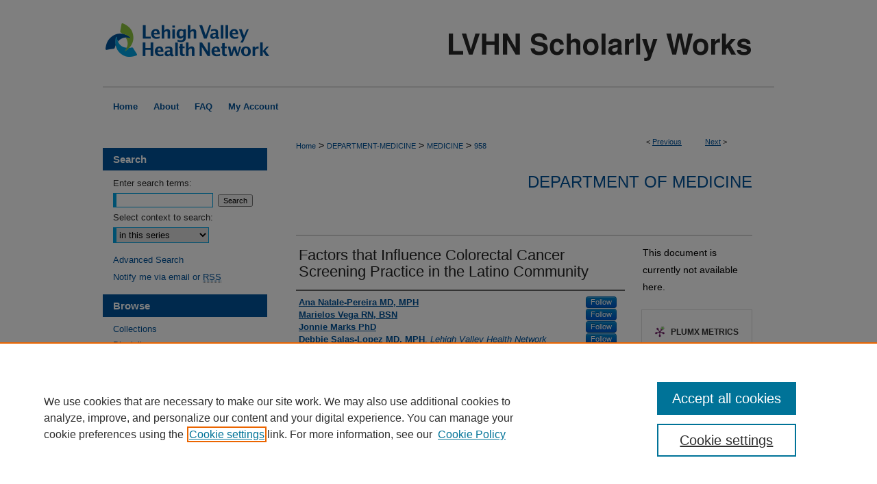

--- FILE ---
content_type: text/html; charset=UTF-8
request_url: https://scholarlyworks.lvhn.org/medicine/958/
body_size: 7415
content:

<!DOCTYPE html>
<html lang="en">
<head><!-- inj yui3-seed: --><script type='text/javascript' src='//cdnjs.cloudflare.com/ajax/libs/yui/3.6.0/yui/yui-min.js'></script><script type='text/javascript' src='//ajax.googleapis.com/ajax/libs/jquery/1.10.2/jquery.min.js'></script><!-- Adobe Analytics --><script type='text/javascript' src='https://assets.adobedtm.com/4a848ae9611a/d0e96722185b/launch-d525bb0064d8.min.js'></script><script type='text/javascript' src=/assets/nr_browser_production.js></script>

<!-- def.1 -->
<meta charset="utf-8">
<meta name="viewport" content="width=device-width">
<title>
"Factors that Influence Colorectal Cancer Screening Practice in the Lat" by Ana Natale-Pereira MD, MPH, Marielos Vega RN, BSN et al.
</title>


<!-- FILE article_meta-tags.inc --><!-- FILE: /srv/sequoia/main/data/assets/site/article_meta-tags.inc -->
<meta itemprop="name" content="Factors that Influence Colorectal Cancer Screening Practice in the Latino Community">
<meta property="og:title" content="Factors that Influence Colorectal Cancer Screening Practice in the Latino Community">
<meta name="twitter:title" content="Factors that Influence Colorectal Cancer Screening Practice in the Latino Community">
<meta property="article:author" content="Ana Natale-Pereira, MD, MPH">
<meta name="author" content="Ana Natale-Pereira, MD, MPH">
<meta property="article:author" content="Marielos Vega, RN, BSN">
<meta name="author" content="Marielos Vega, RN, BSN">
<meta property="article:author" content="Jonnie Marks, PhD">
<meta name="author" content="Jonnie Marks, PhD">
<meta property="article:author" content="Debbie Salas-Lopez, MD, MPH">
<meta name="author" content="Debbie Salas-Lopez, MD, MPH">
<meta property="article:author" content="M S Johnson">
<meta name="author" content="M S Johnson">
<meta name="robots" content="noodp, noydir">
<meta name="description" content="By Ana Natale-Pereira MD, MPH, Marielos Vega RN, BSN, Jonnie Marks PhD, et al., Published on 10/01/05">
<meta itemprop="description" content="By Ana Natale-Pereira MD, MPH, Marielos Vega RN, BSN, Jonnie Marks PhD, et al., Published on 10/01/05">
<meta name="twitter:description" content="By Ana Natale-Pereira MD, MPH, Marielos Vega RN, BSN, Jonnie Marks PhD, et al., Published on 10/01/05">
<meta property="og:description" content="By Ana Natale-Pereira MD, MPH, Marielos Vega RN, BSN, Jonnie Marks PhD, et al., Published on 10/01/05">
<meta name="bepress_citation_series_title" content="Department of Medicine">
<meta name="bepress_citation_author" content="Natale-Pereira MD, MPH, Ana">
<meta name="bepress_citation_author" content="Vega RN, BSN, Marielos">
<meta name="bepress_citation_author" content="Marks PhD, Jonnie">
<meta name="bepress_citation_author" content="Salas-Lopez MD, MPH, Debbie">
<meta name="bepress_citation_author_institution" content="Lehigh Valley Health Network">
<meta name="bepress_citation_author" content="Johnson, M S">
<meta name="bepress_citation_title" content="Factors that Influence Colorectal Cancer Screening Practice in the Latino Community">
<meta name="bepress_citation_date" content="2005">
<!-- FILE: /srv/sequoia/main/data/assets/site/ir_download_link.inc -->
<!-- FILE: /srv/sequoia/main/data/assets/site/article_meta-tags.inc (cont) -->
<meta name="bepress_citation_abstract_html_url" content="https://scholarlyworks.lvhn.org/medicine/958">
<meta name="bepress_citation_online_date" content="2016/7/11">
<meta name="viewport" content="width=device-width">
<!-- Additional Twitter data -->
<meta name="twitter:card" content="summary">
<!-- Additional Open Graph data -->
<meta property="og:type" content="article">
<meta property="og:url" content="https://scholarlyworks.lvhn.org/medicine/958">
<meta property="og:site_name" content="LVHN Scholarly Works">




<!-- FILE: article_meta-tags.inc (cont) -->
<meta name="bepress_is_article_cover_page" content="1">


<!-- sh.1 -->
<link rel="stylesheet" href="/ir-style.css" type="text/css" media="screen">
<link rel="stylesheet" href="/ir-custom.css" type="text/css" media="screen">
<link rel="stylesheet" href="../ir-custom.css" type="text/css" media="screen">
<link rel="stylesheet" href="/ir-local.css" type="text/css" media="screen">
<link rel="stylesheet" href="../ir-local.css" type="text/css" media="screen">
<link rel="stylesheet" href="/ir-print.css" type="text/css" media="print">
<link type="text/css" rel="stylesheet" href="/assets/floatbox/floatbox.css">
<link rel="alternate" type="application/rss+xml" title="Site Feed" href="/recent.rss">
<link rel="shortcut icon" href="/favicon.ico" type="image/x-icon">
<!--[if IE]>
<link rel="stylesheet" href="/ir-ie.css" type="text/css" media="screen">
<![endif]-->

<!-- JS  -->
<script type="text/javascript" src="/assets/jsUtilities.js"></script>
<script type="text/javascript" src="/assets/footnoteLinks.js"></script>
<script type="text/javascript" src="/assets/scripts/yui-init.pack.js"></script>
<script type="text/javascript" src="/assets/scripts/bepress-init.debug.js"></script>
<script type="text/javascript" src="/assets/scripts/JumpListYUI.pack.js"></script>

<!-- end sh.1 -->




<script type="text/javascript">var pageData = {"page":{"environment":"prod","productName":"bpdg","language":"en","name":"ir_series:article","businessUnit":"els:rp:st"},"visitor":{}};</script>

</head>
<body id="geo-series">
<!-- FILE /srv/sequoia/main/data/scholarlyworks.lvhn.org/assets/header.pregen --><!-- FILE: /srv/sequoia/main/data/assets/site/mobile_nav.inc --><!--[if !IE]>-->
<script src="/assets/scripts/dc-mobile/dc-responsive-nav.js"></script>

<header id="mobile-nav" class="nav-down device-fixed-height" style="visibility: hidden;">
  
  
  <nav class="nav-collapse">
    <ul>
      <li class="menu-item active device-fixed-width"><a href="https://scholarlyworks.lvhn.org" title="Home" data-scroll >Home</a></li>
      <li class="menu-item device-fixed-width"><a href="https://scholarlyworks.lvhn.org/do/search/advanced/" title="Search" data-scroll ><i class="icon-search"></i> Search</a></li>
      <li class="menu-item device-fixed-width"><a href="https://scholarlyworks.lvhn.org/communities.html" title="Browse" data-scroll >Browse Collections</a></li>
      <li class="menu-item device-fixed-width"><a href="/cgi/myaccount.cgi?context=medicine" title="My Account" data-scroll >My Account</a></li>
      <li class="menu-item device-fixed-width"><a href="https://scholarlyworks.lvhn.org/about.html" title="About" data-scroll >About</a></li>
      <li class="menu-item device-fixed-width"><a href="https://network.bepress.com" title="Digital Commons Network" data-scroll ><img width="16" height="16" alt="DC Network" style="vertical-align:top;" src="/assets/md5images/8e240588cf8cd3a028768d4294acd7d3.png"> Digital Commons Network™</a></li>
    </ul>
  </nav>
</header>

<script src="/assets/scripts/dc-mobile/dc-mobile-nav.js"></script>
<!--<![endif]-->
<!-- FILE: /srv/sequoia/main/data/scholarlyworks.lvhn.org/assets/header.pregen (cont) -->



<div id="lvhn">
	<div id="container">
		<a href="#main" class="skiplink" accesskey="2" >Skip to main content</a>

					
			<div id="header">
				<a href="https://scholarlyworks.lvhn.org" id="banner_link" title="LVHN Scholarly Works" >
					<img id="banner_image" alt="LVHN Scholarly Works" width='980' height='126' src="/assets/md5images/7c6e2f14f45657f96c08fe58f71ce9ab.png">
				</a>	
				
					<a href="http://www.lvhn.org/" id="logo_link" title="Lehigh Valley Health Network" >
						<img id="logo_image" alt="Lehigh Valley Health Network" width='246' height='126' src="/assets/md5images/b33136c014c862875761780238a68fcc.png">
					</a>	
				
			</div>
					
			<div id="navigation">
				<!-- FILE: /srv/sequoia/main/data/assets/site/ir_navigation.inc --><div id="tabs" role="navigation" aria-label="Main"><ul><li id="tabone"><a href="https://scholarlyworks.lvhn.org" title="Home" ><span>Home</span></a></li><li id="tabtwo"><a href="https://scholarlyworks.lvhn.org/about.html" title="About" ><span>About</span></a></li><li id="tabthree"><a href="https://scholarlyworks.lvhn.org/faq.html" title="FAQ" ><span>FAQ</span></a></li><li id="tabfour"><a href="https://scholarlyworks.lvhn.org/cgi/myaccount.cgi?context=medicine" title="My Account" ><span>My Account</span></a></li></ul></div>


<!-- FILE: /srv/sequoia/main/data/scholarlyworks.lvhn.org/assets/header.pregen (cont) -->
			</div>
		

		<div id="wrapper">
			<div id="content">
				<div id="main" class="text">

<script type="text/javascript" src="/assets/floatbox/floatbox.js"></script>  
<!-- FILE: /srv/sequoia/main/data/assets/site/article_pager.inc -->

<div id="breadcrumb"><ul id="pager">

                
                 
<li>&lt; <a href="https://scholarlyworks.lvhn.org/medicine/610" class="ignore" >Previous</a></li>
        
        
        

                
                 
<li><a href="https://scholarlyworks.lvhn.org/medicine/1963" class="ignore" >Next</a> &gt;</li>
        
        
        
<li>&nbsp;</li></ul><div class="crumbs"><!-- FILE: /srv/sequoia/main/data/assets/site/ir_breadcrumb.inc -->

<div class="crumbs" role="navigation" aria-label="Breadcrumb">
	<p>
	
	
			<a href="https://scholarlyworks.lvhn.org" class="ignore" >Home</a>
	
	
	
	
	
	
	
	
	
	
	 <span aria-hidden="true">&gt;</span> 
		<a href="https://scholarlyworks.lvhn.org/department-medicine" class="ignore" >DEPARTMENT-MEDICINE</a>
	
	
	
	
	
	
	 <span aria-hidden="true">&gt;</span> 
		<a href="https://scholarlyworks.lvhn.org/medicine" class="ignore" >MEDICINE</a>
	
	
	
	
	
	 <span aria-hidden="true">&gt;</span> 
		<a href="https://scholarlyworks.lvhn.org/medicine/958" class="ignore" aria-current="page" >958</a>
	
	
	
	</p>
</div>


<!-- FILE: /srv/sequoia/main/data/assets/site/article_pager.inc (cont) --></div>
</div>
<!-- FILE: /srv/sequoia/main/data/assets/site/ir_series/article/index.html (cont) -->
<!-- FILE: /srv/sequoia/main/data/assets/site/ir_series/article/article_info.inc --><!-- FILE: /srv/sequoia/main/data/assets/site/openurl.inc -->

























<!-- FILE: /srv/sequoia/main/data/assets/site/ir_series/article/article_info.inc (cont) -->
<!-- FILE: /srv/sequoia/main/data/assets/site/ir_download_link.inc -->









	
	
	
    
    
    
	
	
	
	
	
	

<!-- FILE: /srv/sequoia/main/data/assets/site/ir_series/article/article_info.inc (cont) -->
<!-- FILE: /srv/sequoia/main/data/assets/site/ir_series/article/ir_article_header.inc -->


<div id="series-header">
<!-- FILE: /srv/sequoia/main/data/assets/site/ir_series/ir_series_logo.inc -->



 






	
	
	
	
	
	
<!-- FILE: /srv/sequoia/main/data/assets/site/ir_series/article/ir_article_header.inc (cont) --><h2 id="series-title"><a href="https://scholarlyworks.lvhn.org/medicine" >Department of Medicine</a></h2></div>
<div style="clear: both">&nbsp;</div>

<div id="sub">
<div id="alpha">
<!-- FILE: /srv/sequoia/main/data/assets/site/ir_series/article/article_info.inc (cont) --><div id='title' class='element'>
<h1>Factors that Influence Colorectal Cancer Screening Practice in the Latino Community</h1>
</div>
<div class='clear'></div>
<div id='authors' class='element'>
<h2 class='visually-hidden'>Authors</h2>
<p class="author"><a href='https://scholarlyworks.lvhn.org/do/search/?q=%28author%3A%22Ana%20Natale-Pereira%20MD%2C%20MPH%22%20AND%20-bp_author_id%3A%5B%2A%20TO%20%2A%5D%29%20OR%20bp_author_id%3A%28%2253aabc0e-6242-41e0-909b-379b311391d3%22%29&start=0&context=2801229'><strong>Ana Natale-Pereira MD, MPH</strong></a><a rel="nofollow" href="https://network.bepress.com/api/follow/subscribe?user=MjVhOWQzMTcxMTQzYmM5Mg%3D%3D&amp;institution=YzAzNmFlYjY5MzkwZGZjZg%3D%3D&amp;format=html" data-follow-set="user:MjVhOWQzMTcxMTQzYmM5Mg== institution:YzAzNmFlYjY5MzkwZGZjZg==" title="Follow Ana Natale-Pereira MD, MPH" class="btn followable">Follow</a><br />
<a href='https://scholarlyworks.lvhn.org/do/search/?q=%28author%3A%22Marielos%20Vega%20RN%2C%20BSN%22%20AND%20-bp_author_id%3A%5B%2A%20TO%20%2A%5D%29%20OR%20bp_author_id%3A%28%2214ec5c83-9838-4002-a697-df17d1db5417%22%29&start=0&context=2801229'><strong>Marielos Vega RN, BSN</strong></a><a rel="nofollow" href="https://network.bepress.com/api/follow/subscribe?user=NzBkOTFiNWViMTUzNTk0MQ%3D%3D&amp;institution=YzAzNmFlYjY5MzkwZGZjZg%3D%3D&amp;format=html" data-follow-set="user:NzBkOTFiNWViMTUzNTk0MQ== institution:YzAzNmFlYjY5MzkwZGZjZg==" title="Follow Marielos Vega RN, BSN" class="btn followable">Follow</a><br />
<a href='https://scholarlyworks.lvhn.org/do/search/?q=%28author%3A%22Jonnie%20Marks%20PhD%22%20AND%20-bp_author_id%3A%5B%2A%20TO%20%2A%5D%29%20OR%20bp_author_id%3A%28%22290a84b0-6bb0-499e-be8b-9d5f34dc07d2%22%20OR%20%22a7bcb6f3-849d-40d2-a5f1-c730e41fe39f%22%20OR%20%22bbda7112-fb54-473c-8d09-e66229181f12%22%20OR%20%22bc8b3a3f-5867-4f63-a313-70a2ca20af00%22%29&start=0&context=2801229'><strong>Jonnie Marks PhD</strong></a><a rel="nofollow" href="https://network.bepress.com/api/follow/subscribe?user=NDBmOWY4ZWNkNGU3YWY0OA%3D%3D&amp;institution=YzAzNmFlYjY5MzkwZGZjZg%3D%3D&amp;format=html" data-follow-set="user:NDBmOWY4ZWNkNGU3YWY0OA== institution:YzAzNmFlYjY5MzkwZGZjZg==" title="Follow Jonnie Marks PhD" class="btn followable">Follow</a><br />
<a href='https://scholarlyworks.lvhn.org/do/search/?q=%28author%3A%22Debbie%20Salas-Lopez%20MD%2C%20MPH%22%20AND%20-bp_author_id%3A%5B%2A%20TO%20%2A%5D%29%20OR%20bp_author_id%3A%28%228319c63c-3ac7-4fd1-afcd-fd516d75e329%22%29&start=0&context=2801229'><strong>Debbie Salas-Lopez MD, MPH</strong>, <em>Lehigh Valley Health Network</em></a><a rel="nofollow" href="https://network.bepress.com/api/follow/subscribe?user=MDdlNTE4YjM5YTI3YmNjZA%3D%3D&amp;institution=YzAzNmFlYjY5MzkwZGZjZg%3D%3D&amp;format=html" data-follow-set="user:MDdlNTE4YjM5YTI3YmNjZA== institution:YzAzNmFlYjY5MzkwZGZjZg==" title="Follow Debbie Salas-Lopez MD, MPH" class="btn followable">Follow</a><br />
<a href='https://scholarlyworks.lvhn.org/do/search/?q=author%3A%22M%20S.%20Johnson%22&start=0&context=2801229'><strong>M S. Johnson</strong></a><br />
</p></div>
<div class='clear'></div>
<div id='publication_date' class='element'>
<h2 class='field-heading'>Publication/Presentation Date</h2>
<p>10-2005</p>
</div>
<div class='clear'></div>
<div id='recommended_citation' class='element'>
<h2 class='field-heading'>Published In/Presented At</h2>
<p class='citation'><p>Natale-Pereira, A., Vega, M., Marks, J., Salas-Lopez, D., Johnson, M.S. (2005, October). <em>Factors that Influence Colorectal Cancer Screening Practice in the Latino Community. </em>Presentation presented at Latino/Hispanic Cancer Disparities: Closing the Gap Conference, George Washington University Medical Center, Washington, D.C.</p></p>
</div>
<div class='clear'></div>
<div id='bp_categories' class='element'>
<h2 class='field-heading'>Disciplines</h2>
<p>Medical Sciences | Medicine and Health Sciences</p>
</div>
<div class='clear'></div>
<div id='subject_area' class='element'>
<h2 class='field-heading'>Department(s)</h2>
<p>Department of Medicine, Hematology-Medical Oncology Division, Department of Medicine Faculty</p>
</div>
<div class='clear'></div>
<div id='document_type' class='element'>
<h2 class='field-heading'>Document Type</h2>
<p>Presentation</p>
</div>
<div class='clear'></div>
</div>
    </div>
    <div id='beta_7-3'>
<!-- FILE: /srv/sequoia/main/data/assets/site/info_box_7_3.inc --><!-- FILE: /srv/sequoia/main/data/assets/site/openurl.inc -->

























<!-- FILE: /srv/sequoia/main/data/assets/site/info_box_7_3.inc (cont) -->
<!-- FILE: /srv/sequoia/main/data/assets/site/ir_download_link.inc -->









	
	
	
    
    
    
	
	
	
	
	
	

<!-- FILE: /srv/sequoia/main/data/assets/site/info_box_7_3.inc (cont) -->


	<!-- FILE: /srv/sequoia/main/data/assets/site/info_box_download_button.inc --><div class="aside download-button">
   <p class="no-file">This document is currently not available here.</p> 
</div>


<!-- FILE: /srv/sequoia/main/data/assets/site/info_box_7_3.inc (cont) -->
	<!-- FILE: /srv/sequoia/main/data/assets/site/info_box_embargo.inc -->
<!-- FILE: /srv/sequoia/main/data/assets/site/info_box_7_3.inc (cont) -->

<!-- FILE: /srv/sequoia/main/data/assets/site/info_box_custom_upper.inc -->
<!-- FILE: /srv/sequoia/main/data/assets/site/info_box_7_3.inc (cont) -->
<!-- FILE: /srv/sequoia/main/data/assets/site/info_box_openurl.inc -->
<!-- FILE: /srv/sequoia/main/data/assets/site/info_box_7_3.inc (cont) -->

<!-- FILE: /srv/sequoia/main/data/assets/site/info_box_article_metrics.inc -->






<div id="article-stats" class="aside hidden">

    <p class="article-downloads-wrapper hidden"><span id="article-downloads"></span> DOWNLOADS</p>
    <p class="article-stats-date hidden">Since July 11, 2016</p>

    <p class="article-plum-metrics">
        <a href="https://plu.mx/plum/a/?repo_url=https://scholarlyworks.lvhn.org/medicine/958" class="plumx-plum-print-popup plum-bigben-theme" data-badge="true" data-hide-when-empty="true" ></a>
    </p>
</div>
<script type="text/javascript" src="//cdn.plu.mx/widget-popup.js"></script>





<!-- Article Download Counts -->
<script type="text/javascript" src="/assets/scripts/article-downloads.pack.js"></script>
<script type="text/javascript">
    insertDownloads(8820439);
</script>


<!-- Add border to Plum badge & download counts when visible -->
<script>
// bind to event when PlumX widget loads
jQuery('body').bind('plum:widget-load', function(e){
// if Plum badge is visible
  if (jQuery('.PlumX-Popup').length) {
// remove 'hidden' class
  jQuery('#article-stats').removeClass('hidden');
  jQuery('.article-stats-date').addClass('plum-border');
  }
});
// bind to event when page loads
jQuery(window).bind('load',function(e){
// if DC downloads are visible
  if (jQuery('#article-downloads').text().length > 0) {
// add border to aside
  jQuery('#article-stats').removeClass('hidden');
  }
});
</script>



<!-- Adobe Analytics: Download Click Tracker -->
<script>

$(function() {

  // Download button click event tracker for PDFs
  $(".aside.download-button").on("click", "a#pdf", function(event) {
    pageDataTracker.trackEvent('navigationClick', {
      link: {
          location: 'aside download-button',
          name: 'pdf'
      }
    });
  });

  // Download button click event tracker for native files
  $(".aside.download-button").on("click", "a#native", function(event) {
    pageDataTracker.trackEvent('navigationClick', {
        link: {
            location: 'aside download-button',
            name: 'native'
        }
     });
  });

});

</script>
<!-- FILE: /srv/sequoia/main/data/assets/site/info_box_7_3.inc (cont) -->



	<!-- FILE: /srv/sequoia/main/data/assets/site/info_box_disciplines.inc -->




	
		
	



<!-- FILE: /srv/sequoia/main/data/assets/site/info_box_7_3.inc (cont) -->

<!-- FILE: /srv/sequoia/main/data/assets/site/bookmark_widget.inc -->

<div id="share" class="aside">
<h2>Share</h2>
	
	<div class="a2a_kit a2a_kit_size_24 a2a_default_style">
    	<a class="a2a_button_facebook"></a>
    	<a class="a2a_button_linkedin"></a>
		<a class="a2a_button_whatsapp"></a>
		<a class="a2a_button_email"></a>
    	<a class="a2a_dd"></a>
    	<script async src="https://static.addtoany.com/menu/page.js"></script>
	</div>
</div>

<!-- FILE: /srv/sequoia/main/data/assets/site/info_box_7_3.inc (cont) -->
<!-- FILE: /srv/sequoia/main/data/assets/site/info_box_geolocate.inc --><!-- FILE: /srv/sequoia/main/data/assets/site/ir_geolocate_enabled_and_displayed.inc -->

<!-- FILE: /srv/sequoia/main/data/assets/site/info_box_geolocate.inc (cont) -->

<!-- FILE: /srv/sequoia/main/data/assets/site/info_box_7_3.inc (cont) -->

	<!-- FILE: /srv/sequoia/main/data/assets/site/zotero_coins.inc -->

<span class="Z3988" title="ctx_ver=Z39.88-2004&amp;rft_val_fmt=info%3Aofi%2Ffmt%3Akev%3Amtx%3Ajournal&amp;rft_id=https%3A%2F%2Fscholarlyworks.lvhn.org%2Fmedicine%2F958&amp;rft.atitle=Factors%20that%20Influence%20Colorectal%20Cancer%20Screening%20Practice%20in%20the%20Latino%20Community&amp;rft.aufirst=Ana&amp;rft.aulast=Natale-Pereira&amp;rft.au=Marielos%20Vega&amp;rft.au=Jonnie%20Marks&amp;rft.au=Debbie%20Salas-Lopez&amp;rft.au=M%20Johnson&amp;rft.jtitle=Department%20of%20Medicine&amp;rft.date=2005-10-01">COinS</span>
<!-- FILE: /srv/sequoia/main/data/assets/site/info_box_7_3.inc (cont) -->

<!-- FILE: /srv/sequoia/main/data/assets/site/info_box_custom_lower.inc -->
<!-- FILE: /srv/sequoia/main/data/assets/site/info_box_7_3.inc (cont) -->
<!-- FILE: /srv/sequoia/main/data/assets/site/ir_series/article/article_info.inc (cont) --></div>

<div class='clear'>&nbsp;</div>
<!-- FILE: /srv/sequoia/main/data/assets/site/ir_article_custom_fields.inc -->

<!-- FILE: /srv/sequoia/main/data/assets/site/ir_series/article/article_info.inc (cont) -->

<!-- FILE: /srv/sequoia/main/data/assets/site/ir_series/article/index.html (cont) -->
<!-- FILE /srv/sequoia/main/data/assets/site/footer.pregen --></div>
	<div class="verticalalign">&nbsp;</div>
	<div class="clear">&nbsp;</div>

</div>

	<div id="sidebar" role="complementary">
	<!-- FILE: /srv/sequoia/main/data/assets/site/ir_sidebar_7_8.inc -->

	<!-- FILE: /srv/sequoia/main/data/assets/site/ir_sidebar_sort_sba.inc --><!-- FILE: /srv/sequoia/main/data/assets/site/ir_sidebar_custom_upper_7_8.inc -->

<!-- FILE: /srv/sequoia/main/data/assets/site/ir_sidebar_sort_sba.inc (cont) -->
<!-- FILE: /srv/sequoia/main/data/assets/site/ir_sidebar_search_7_8.inc --><h2>Search</h2>


	
<form method='get' action='https://scholarlyworks.lvhn.org/do/search/' id="sidebar-search">
	<label for="search" accesskey="4">
		Enter search terms:
	</label>
		<div>
			<span class="border">
				<input type="text" name='q' class="search" id="search">
			</span> 
			<input type="submit" value="Search" class="searchbutton" style="font-size:11px;">
		</div>
	<label for="context">
		Select context to search:
	</label> 
		<div>
			<span class="border">
				<select name="fq" id="context">
					
					
						<option value='virtual_ancestor_link:"https://scholarlyworks.lvhn.org/medicine"'>in this series</option>
					
					
					
					<option value='virtual_ancestor_link:"https://scholarlyworks.lvhn.org"'>in this repository</option>
					<option value='virtual_ancestor_link:"http:/"'>across all repositories</option>
				</select>
			</span>
		</div>
</form>

<p class="advanced">
	
	
		<a href="https://scholarlyworks.lvhn.org/do/search/advanced/?fq=virtual_ancestor_link:%22https://scholarlyworks.lvhn.org/medicine%22" >
			Advanced Search
		</a>
	
</p>
<!-- FILE: /srv/sequoia/main/data/assets/site/ir_sidebar_sort_sba.inc (cont) -->
<!-- FILE: /srv/sequoia/main/data/assets/site/ir_sidebar_notify_7_8.inc -->


	<ul id="side-notify">
		<li class="notify">
			<a href="https://scholarlyworks.lvhn.org/medicine/announcements.html" title="Email or RSS Notifications" >
				Notify me via email or <acronym title="Really Simple Syndication">RSS</acronym>
			</a>
		</li>
	</ul>



<!-- FILE: /srv/sequoia/main/data/assets/site/urc_badge.inc -->






<!-- FILE: /srv/sequoia/main/data/assets/site/ir_sidebar_notify_7_8.inc (cont) -->

<!-- FILE: /srv/sequoia/main/data/assets/site/ir_sidebar_sort_sba.inc (cont) -->
<!-- FILE: /srv/sequoia/main/data/assets/site/ir_sidebar_custom_middle_7_8.inc --><!-- FILE: /srv/sequoia/main/data/assets/site/ir_sidebar_sort_sba.inc (cont) -->
<!-- FILE: /srv/sequoia/main/data/assets/site/ir_sidebar_browse.inc --><h2>Browse</h2>
<ul id="side-browse">


<li class="collections"><a href="https://scholarlyworks.lvhn.org/communities.html" title="Browse by Collections" >Collections</a></li>
<li class="discipline-browser"><a href="https://scholarlyworks.lvhn.org/do/discipline_browser/disciplines" title="Browse by Disciplines" >Disciplines</a></li>
<li class="author"><a href="https://scholarlyworks.lvhn.org/authors.html" title="Browse by Author" >Authors</a></li>


</ul>
<!-- FILE: /srv/sequoia/main/data/assets/site/ir_sidebar_sort_sba.inc (cont) -->
<!-- FILE: /srv/sequoia/main/data/assets/site/ir_sidebar_author_7_8.inc --><h2>Author Corner</h2>






	<ul id="side-author">
		<li class="faq">
			<a href="https://scholarlyworks.lvhn.org/faq.html" title="Author FAQ" >
				Author FAQ
			</a>
		</li>
		
		
		
	</ul>


<!-- FILE: /srv/sequoia/main/data/assets/site/ir_sidebar_sort_sba.inc (cont) -->
<!-- FILE: /srv/sequoia/main/data/scholarlyworks.lvhn.org/assets/ir_sidebar_custom_lower_7_8.inc --><ul>

<li><a href="https://scholarlyworks.lvhn.org/terms_conditions.html" title="Terms and Conditions" >Terms and Conditions</a></li>
</ul>
<!-- FILE: /srv/sequoia/main/data/assets/site/ir_sidebar_homepage_links_7_8.inc -->

<!-- FILE: /srv/sequoia/main/data/scholarlyworks.lvhn.org/assets/ir_sidebar_custom_lower_7_8.inc (cont) -->
	



<!-- FILE: /srv/sequoia/main/data/assets/site/ir_sidebar_sort_sba.inc (cont) -->
<!-- FILE: /srv/sequoia/main/data/assets/site/ir_sidebar_sw_links_7_8.inc -->

	
		
	


	<!-- FILE: /srv/sequoia/main/data/assets/site/ir_sidebar_sort_sba.inc (cont) -->

<!-- FILE: /srv/sequoia/main/data/assets/site/ir_sidebar_geolocate.inc --><!-- FILE: /srv/sequoia/main/data/assets/site/ir_geolocate_enabled_and_displayed.inc -->

<!-- FILE: /srv/sequoia/main/data/assets/site/ir_sidebar_geolocate.inc (cont) -->

<!-- FILE: /srv/sequoia/main/data/assets/site/ir_sidebar_sort_sba.inc (cont) -->
<!-- FILE: /srv/sequoia/main/data/scholarlyworks.lvhn.org/assets/ir_sidebar_custom_lowest_7_8.inc -->

<div id="sb-custom-lowest">
<div id="contactbutton">
<a href="mailto:libraryservices@lvhn.org" id="contactbutton" >Contact Library Services</a>
</div>


</div>
<!-- FILE: /srv/sequoia/main/data/assets/site/ir_sidebar_sort_sba.inc (cont) -->
<!-- FILE: /srv/sequoia/main/data/assets/site/ir_sidebar_7_8.inc (cont) -->

		



<!-- FILE: /srv/sequoia/main/data/assets/site/footer.pregen (cont) -->
	<div class="verticalalign">&nbsp;</div>
	</div>

</div>

<!-- FILE: /srv/sequoia/main/data/scholarlyworks.lvhn.org/assets/ir_footer_content.inc --><div id="footer">
	
	
	<!-- FILE: /srv/sequoia/main/data/assets/site/ir_bepress_logo.inc --><div id="bepress">

<a href="https://www.elsevier.com/solutions/digital-commons" title="Elsevier - Digital Commons" >
	<em>Elsevier - Digital Commons</em>
</a>

</div>
<!-- FILE: /srv/sequoia/main/data/scholarlyworks.lvhn.org/assets/ir_footer_content.inc (cont) -->
		<p>
			<a href="https://scholarlyworks.lvhn.org" title="Home page" accesskey="1" >
					Home
			</a> | 
			<a href="https://scholarlyworks.lvhn.org/about.html" title="About" >
					About
			</a> | 
			<a href="https://scholarlyworks.lvhn.org/faq.html" title="FAQ" >
					FAQ
			</a> | 
			<a href="/cgi/myaccount.cgi?context=medicine" title="My Account Page" accesskey="3" >
					My Account
			</a> | 
			<a href="https://scholarlyworks.lvhn.org/accessibility.html" title="Accessibility Statement" accesskey="0" >
					Accessibility Statement
			</a>
			</p>
			<p>
    			<a class="secondary-link" href="http://www.bepress.com/privacy.html" title="Privacy Policy" >
                                        Privacy
    			</a> |
    			<a class="secondary-link" href="http://www.bepress.com/copyright_infringement.html" title="Copyright Policy" >
                                        Copyright
    			</a>	
		</p> 
	
</div>
<!-- FILE: /srv/sequoia/main/data/assets/site/footer.pregen (cont) -->

</div>
</div>

<!-- FILE: /srv/sequoia/main/data/scholarlyworks.lvhn.org/assets/ir_analytics.inc --><script>
  (function(i,s,o,g,r,a,m){i['GoogleAnalyticsObject']=r;i[r]=i[r]||function(){
  (i[r].q=i[r].q||[]).push(arguments)},i[r].l=1*new Date();a=s.createElement(o),
  m=s.getElementsByTagName(o)[0];a.async=1;a.src=g;m.parentNode.insertBefore(a,m)
  })(window,document,'script','//www.google-analytics.com/analytics.js','ga');

  ga('create', 'UA-27946493-43', 'auto');
  ga('create', 'UA-34839313-1', 'auto', {'name': 'newTracker'});  // Admin tracker.
  
  ga('send', 'pageview');
  ga('newTracker.send', 'pageview'); // Send page view for admin tracker.


</script><!-- FILE: /srv/sequoia/main/data/assets/site/footer.pregen (cont) -->

<script type='text/javascript' src='/assets/scripts/bpbootstrap-20160726.pack.js'></script><script type='text/javascript'>BPBootstrap.init({appendCookie:''})</script></body></html>
